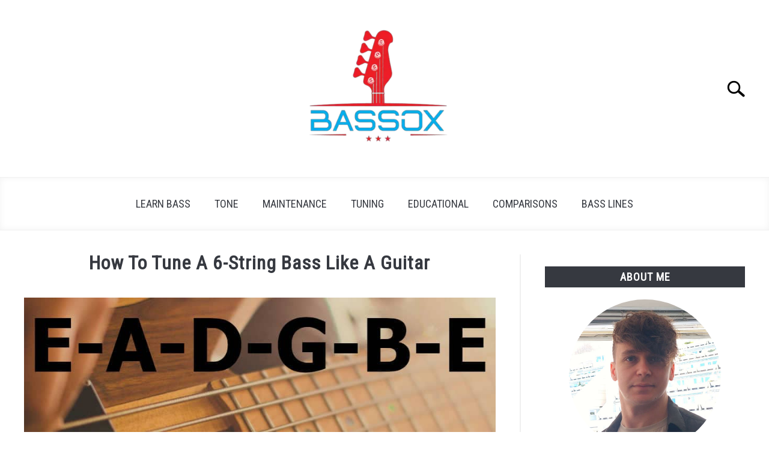

--- FILE ---
content_type: text/html; charset=UTF-8
request_url: https://www.bassox.com/tuning-a-6-string-bass-like-a-guitar/
body_size: 22063
content:
<!DOCTYPE html><html lang="en-US"><head><meta charset="UTF-8"/>
<script>var __ezHttpConsent={setByCat:function(src,tagType,attributes,category,force,customSetScriptFn=null){var setScript=function(){if(force||window.ezTcfConsent[category]){if(typeof customSetScriptFn==='function'){customSetScriptFn();}else{var scriptElement=document.createElement(tagType);scriptElement.src=src;attributes.forEach(function(attr){for(var key in attr){if(attr.hasOwnProperty(key)){scriptElement.setAttribute(key,attr[key]);}}});var firstScript=document.getElementsByTagName(tagType)[0];firstScript.parentNode.insertBefore(scriptElement,firstScript);}}};if(force||(window.ezTcfConsent&&window.ezTcfConsent.loaded)){setScript();}else if(typeof getEzConsentData==="function"){getEzConsentData().then(function(ezTcfConsent){if(ezTcfConsent&&ezTcfConsent.loaded){setScript();}else{console.error("cannot get ez consent data");force=true;setScript();}});}else{force=true;setScript();console.error("getEzConsentData is not a function");}},};</script>
<script>var ezTcfConsent=window.ezTcfConsent?window.ezTcfConsent:{loaded:false,store_info:false,develop_and_improve_services:false,measure_ad_performance:false,measure_content_performance:false,select_basic_ads:false,create_ad_profile:false,select_personalized_ads:false,create_content_profile:false,select_personalized_content:false,understand_audiences:false,use_limited_data_to_select_content:false,};function getEzConsentData(){return new Promise(function(resolve){document.addEventListener("ezConsentEvent",function(event){var ezTcfConsent=event.detail.ezTcfConsent;resolve(ezTcfConsent);});});}</script>
<script>if(typeof _setEzCookies!=='function'){function _setEzCookies(ezConsentData){var cookies=window.ezCookieQueue;for(var i=0;i<cookies.length;i++){var cookie=cookies[i];if(ezConsentData&&ezConsentData.loaded&&ezConsentData[cookie.tcfCategory]){document.cookie=cookie.name+"="+cookie.value;}}}}
window.ezCookieQueue=window.ezCookieQueue||[];if(typeof addEzCookies!=='function'){function addEzCookies(arr){window.ezCookieQueue=[...window.ezCookieQueue,...arr];}}
addEzCookies([{name:"ezoab_360946",value:"mod102; Path=/; Domain=bassox.com; Max-Age=7200",tcfCategory:"store_info",isEzoic:"true",},{name:"ezosuibasgeneris-1",value:"a8181f37-b967-44d9-4519-faecf36ebc3c; Path=/; Domain=bassox.com; Expires=Fri, 15 Jan 2027 22:54:19 UTC; Secure; SameSite=None",tcfCategory:"understand_audiences",isEzoic:"true",}]);if(window.ezTcfConsent&&window.ezTcfConsent.loaded){_setEzCookies(window.ezTcfConsent);}else if(typeof getEzConsentData==="function"){getEzConsentData().then(function(ezTcfConsent){if(ezTcfConsent&&ezTcfConsent.loaded){_setEzCookies(window.ezTcfConsent);}else{console.error("cannot get ez consent data");_setEzCookies(window.ezTcfConsent);}});}else{console.error("getEzConsentData is not a function");_setEzCookies(window.ezTcfConsent);}</script><script type="text/javascript" data-ezscrex='false' data-cfasync='false'>window._ezaq = Object.assign({"edge_cache_status":13,"edge_response_time":20,"url":"https://www.bassox.com/tuning-a-6-string-bass-like-a-guitar/"}, typeof window._ezaq !== "undefined" ? window._ezaq : {});</script><script type="text/javascript" data-ezscrex='false' data-cfasync='false'>window._ezaq = Object.assign({"ab_test_id":"mod102"}, typeof window._ezaq !== "undefined" ? window._ezaq : {});window.__ez=window.__ez||{};window.__ez.tf={};</script><script type="text/javascript" data-ezscrex='false' data-cfasync='false'>window.ezDisableAds = true;</script>
<script data-ezscrex='false' data-cfasync='false' data-pagespeed-no-defer>var __ez=__ez||{};__ez.stms=Date.now();__ez.evt={};__ez.script={};__ez.ck=__ez.ck||{};__ez.template={};__ez.template.isOrig=true;__ez.queue=__ez.queue||function(){var e=0,i=0,t=[],n=!1,o=[],r=[],s=!0,a=function(e,i,n,o,r,s,a){var l=arguments.length>7&&void 0!==arguments[7]?arguments[7]:window,d=this;this.name=e,this.funcName=i,this.parameters=null===n?null:w(n)?n:[n],this.isBlock=o,this.blockedBy=r,this.deleteWhenComplete=s,this.isError=!1,this.isComplete=!1,this.isInitialized=!1,this.proceedIfError=a,this.fWindow=l,this.isTimeDelay=!1,this.process=function(){f("... func = "+e),d.isInitialized=!0,d.isComplete=!0,f("... func.apply: "+e);var i=d.funcName.split("."),n=null,o=this.fWindow||window;i.length>3||(n=3===i.length?o[i[0]][i[1]][i[2]]:2===i.length?o[i[0]][i[1]]:o[d.funcName]),null!=n&&n.apply(null,this.parameters),!0===d.deleteWhenComplete&&delete t[e],!0===d.isBlock&&(f("----- F'D: "+d.name),m())}},l=function(e,i,t,n,o,r,s){var a=arguments.length>7&&void 0!==arguments[7]?arguments[7]:window,l=this;this.name=e,this.path=i,this.async=o,this.defer=r,this.isBlock=t,this.blockedBy=n,this.isInitialized=!1,this.isError=!1,this.isComplete=!1,this.proceedIfError=s,this.fWindow=a,this.isTimeDelay=!1,this.isPath=function(e){return"/"===e[0]&&"/"!==e[1]},this.getSrc=function(e){return void 0!==window.__ezScriptHost&&this.isPath(e)&&"banger.js"!==this.name?window.__ezScriptHost+e:e},this.process=function(){l.isInitialized=!0,f("... file = "+e);var i=this.fWindow?this.fWindow.document:document,t=i.createElement("script");t.src=this.getSrc(this.path),!0===o?t.async=!0:!0===r&&(t.defer=!0),t.onerror=function(){var e={url:window.location.href,name:l.name,path:l.path,user_agent:window.navigator.userAgent};"undefined"!=typeof _ezaq&&(e.pageview_id=_ezaq.page_view_id);var i=encodeURIComponent(JSON.stringify(e)),t=new XMLHttpRequest;t.open("GET","//g.ezoic.net/ezqlog?d="+i,!0),t.send(),f("----- ERR'D: "+l.name),l.isError=!0,!0===l.isBlock&&m()},t.onreadystatechange=t.onload=function(){var e=t.readyState;f("----- F'D: "+l.name),e&&!/loaded|complete/.test(e)||(l.isComplete=!0,!0===l.isBlock&&m())},i.getElementsByTagName("head")[0].appendChild(t)}},d=function(e,i){this.name=e,this.path="",this.async=!1,this.defer=!1,this.isBlock=!1,this.blockedBy=[],this.isInitialized=!0,this.isError=!1,this.isComplete=i,this.proceedIfError=!1,this.isTimeDelay=!1,this.process=function(){}};function c(e,i,n,s,a,d,c,u,f){var m=new l(e,i,n,s,a,d,c,f);!0===u?o[e]=m:r[e]=m,t[e]=m,h(m)}function h(e){!0!==u(e)&&0!=s&&e.process()}function u(e){if(!0===e.isTimeDelay&&!1===n)return f(e.name+" blocked = TIME DELAY!"),!0;if(w(e.blockedBy))for(var i=0;i<e.blockedBy.length;i++){var o=e.blockedBy[i];if(!1===t.hasOwnProperty(o))return f(e.name+" blocked = "+o),!0;if(!0===e.proceedIfError&&!0===t[o].isError)return!1;if(!1===t[o].isComplete)return f(e.name+" blocked = "+o),!0}return!1}function f(e){var i=window.location.href,t=new RegExp("[?&]ezq=([^&#]*)","i").exec(i);"1"===(t?t[1]:null)&&console.debug(e)}function m(){++e>200||(f("let's go"),p(o),p(r))}function p(e){for(var i in e)if(!1!==e.hasOwnProperty(i)){var t=e[i];!0===t.isComplete||u(t)||!0===t.isInitialized||!0===t.isError?!0===t.isError?f(t.name+": error"):!0===t.isComplete?f(t.name+": complete already"):!0===t.isInitialized&&f(t.name+": initialized already"):t.process()}}function w(e){return"[object Array]"==Object.prototype.toString.call(e)}return window.addEventListener("load",(function(){setTimeout((function(){n=!0,f("TDELAY -----"),m()}),5e3)}),!1),{addFile:c,addFileOnce:function(e,i,n,o,r,s,a,l,d){t[e]||c(e,i,n,o,r,s,a,l,d)},addDelayFile:function(e,i){var n=new l(e,i,!1,[],!1,!1,!0);n.isTimeDelay=!0,f(e+" ...  FILE! TDELAY"),r[e]=n,t[e]=n,h(n)},addFunc:function(e,n,s,l,d,c,u,f,m,p){!0===c&&(e=e+"_"+i++);var w=new a(e,n,s,l,d,u,f,p);!0===m?o[e]=w:r[e]=w,t[e]=w,h(w)},addDelayFunc:function(e,i,n){var o=new a(e,i,n,!1,[],!0,!0);o.isTimeDelay=!0,f(e+" ...  FUNCTION! TDELAY"),r[e]=o,t[e]=o,h(o)},items:t,processAll:m,setallowLoad:function(e){s=e},markLoaded:function(e){if(e&&0!==e.length){if(e in t){var i=t[e];!0===i.isComplete?f(i.name+" "+e+": error loaded duplicate"):(i.isComplete=!0,i.isInitialized=!0)}else t[e]=new d(e,!0);f("markLoaded dummyfile: "+t[e].name)}},logWhatsBlocked:function(){for(var e in t)!1!==t.hasOwnProperty(e)&&u(t[e])}}}();__ez.evt.add=function(e,t,n){e.addEventListener?e.addEventListener(t,n,!1):e.attachEvent?e.attachEvent("on"+t,n):e["on"+t]=n()},__ez.evt.remove=function(e,t,n){e.removeEventListener?e.removeEventListener(t,n,!1):e.detachEvent?e.detachEvent("on"+t,n):delete e["on"+t]};__ez.script.add=function(e){var t=document.createElement("script");t.src=e,t.async=!0,t.type="text/javascript",document.getElementsByTagName("head")[0].appendChild(t)};__ez.dot=__ez.dot||{};__ez.queue.addFileOnce('/detroitchicago/boise.js', '/detroitchicago/boise.js?gcb=195-0&cb=5', true, [], true, false, true, false);__ez.queue.addFileOnce('/parsonsmaize/abilene.js', '/parsonsmaize/abilene.js?gcb=195-0&cb=b20dfef28c', true, [], true, false, true, false);__ez.queue.addFileOnce('/parsonsmaize/mulvane.js', '/parsonsmaize/mulvane.js?gcb=195-0&cb=e75e48eec0', true, ['/parsonsmaize/abilene.js'], true, false, true, false);__ez.queue.addFileOnce('/detroitchicago/birmingham.js', '/detroitchicago/birmingham.js?gcb=195-0&cb=539c47377c', true, ['/parsonsmaize/abilene.js'], true, false, true, false);</script>
<script data-ezscrex="false" type="text/javascript" data-cfasync="false">window._ezaq = Object.assign({"ad_cache_level":0,"adpicker_placement_cnt":0,"ai_placeholder_cache_level":0,"ai_placeholder_placement_cnt":-1,"article_category":"tuning","author":"Ian Partanen","domain":"bassox.com","domain_id":360946,"ezcache_level":2,"ezcache_skip_code":0,"has_bad_image":0,"has_bad_words":0,"is_sitespeed":0,"lt_cache_level":0,"publish_date":"2022-02-11","response_size":77237,"response_size_orig":71477,"response_time_orig":2,"template_id":120,"url":"https://www.bassox.com/tuning-a-6-string-bass-like-a-guitar/","word_count":0,"worst_bad_word_level":0}, typeof window._ezaq !== "undefined" ? window._ezaq : {});__ez.queue.markLoaded('ezaqBaseReady');</script>
<script type='text/javascript' data-ezscrex='false' data-cfasync='false'>
window.ezAnalyticsStatic = true;

function analyticsAddScript(script) {
	var ezDynamic = document.createElement('script');
	ezDynamic.type = 'text/javascript';
	ezDynamic.innerHTML = script;
	document.head.appendChild(ezDynamic);
}
function getCookiesWithPrefix() {
    var allCookies = document.cookie.split(';');
    var cookiesWithPrefix = {};

    for (var i = 0; i < allCookies.length; i++) {
        var cookie = allCookies[i].trim();

        for (var j = 0; j < arguments.length; j++) {
            var prefix = arguments[j];
            if (cookie.indexOf(prefix) === 0) {
                var cookieParts = cookie.split('=');
                var cookieName = cookieParts[0];
                var cookieValue = cookieParts.slice(1).join('=');
                cookiesWithPrefix[cookieName] = decodeURIComponent(cookieValue);
                break; // Once matched, no need to check other prefixes
            }
        }
    }

    return cookiesWithPrefix;
}
function productAnalytics() {
	var d = {"pr":[6],"omd5":"1a52eb897cd94d616d8468631b6840f0","nar":"risk score"};
	d.u = _ezaq.url;
	d.p = _ezaq.page_view_id;
	d.v = _ezaq.visit_uuid;
	d.ab = _ezaq.ab_test_id;
	d.e = JSON.stringify(_ezaq);
	d.ref = document.referrer;
	d.c = getCookiesWithPrefix('active_template', 'ez', 'lp_');
	if(typeof ez_utmParams !== 'undefined') {
		d.utm = ez_utmParams;
	}

	var dataText = JSON.stringify(d);
	var xhr = new XMLHttpRequest();
	xhr.open('POST','/ezais/analytics?cb=1', true);
	xhr.onload = function () {
		if (xhr.status!=200) {
            return;
		}

        if(document.readyState !== 'loading') {
            analyticsAddScript(xhr.response);
            return;
        }

        var eventFunc = function() {
            if(document.readyState === 'loading') {
                return;
            }
            document.removeEventListener('readystatechange', eventFunc, false);
            analyticsAddScript(xhr.response);
        };

        document.addEventListener('readystatechange', eventFunc, false);
	};
	xhr.setRequestHeader('Content-Type','text/plain');
	xhr.send(dataText);
}
__ez.queue.addFunc("productAnalytics", "productAnalytics", null, true, ['ezaqBaseReady'], false, false, false, true);
</script><base href="https://www.bassox.com/tuning-a-6-string-bass-like-a-guitar/"/>
		<!-- Global Site Tag (gtag.js) - Google Analytics -->
	<script async="" src="https://www.googletagmanager.com/gtag/js?id=G-8D8C991NKQ"></script>
	<script>
	  window.dataLayer = window.dataLayer || [];
	  function gtag(){dataLayer.push(arguments);}
	  gtag('js', new Date());

	  
	  	  gtag('config', 'G-8D8C991NKQ');
	  
	</script>

	
	
	<meta name="viewport" content="width=device-width, initial-scale=1"/>
		<link rel="shortcut icon" href="https://www.bassox.com/wp-content/uploads/2022/06/bassox-favicon.png"/>
		<link rel="profile" href="https://gmpg.org/xfn/11"/>

	<meta name="robots" content="index, follow, max-image-preview:large, max-snippet:-1, max-video-preview:-1"/>

	<!-- This site is optimized with the Yoast SEO plugin v26.6 - https://yoast.com/wordpress/plugins/seo/ -->
	<title>How To Tune A 6-String Bass Like A Guitar - BassOx</title>
	<meta name="description" content="Different paths lead bassists to tune their 6-string basses like a guitar. However, many of them go incorrectly about the tuning process."/>
	<link rel="canonical" href="https://www.bassox.com/tuning-a-6-string-bass-like-a-guitar/"/>
	<meta property="og:locale" content="en_US"/>
	<meta property="og:type" content="article"/>
	<meta property="og:title" content="How To Tune A 6-String Bass Like A Guitar - BassOx"/>
	<meta property="og:description" content="Different paths lead bassists to tune their 6-string basses like a guitar. However, many of them go incorrectly about the tuning process."/>
	<meta property="og:url" content="https://www.bassox.com/tuning-a-6-string-bass-like-a-guitar/"/>
	<meta property="og:site_name" content="BassOx"/>
	<meta property="article:published_time" content="2022-02-11T16:21:32+00:00"/>
	<meta property="article:modified_time" content="2022-07-20T18:37:34+00:00"/>
	<meta property="og:image" content="https://www.bassox.com/wp-content/uploads/2022/02/6-string-bass-with-guitar-tuning-font.jpg"/>
	<meta property="og:image:width" content="897"/>
	<meta property="og:image:height" content="457"/>
	<meta property="og:image:type" content="image/jpeg"/>
	<meta name="author" content="Ian Partanen"/>
	<meta name="twitter:card" content="summary_large_image"/>
	<meta name="twitter:label1" content="Written by"/>
	<meta name="twitter:data1" content="Ian Partanen"/>
	<meta name="twitter:label2" content="Est. reading time"/>
	<meta name="twitter:data2" content="7 minutes"/>
	<script type="application/ld+json" class="yoast-schema-graph">{"@context":"https://schema.org","@graph":[{"@type":"WebPage","@id":"https://www.bassox.com/tuning-a-6-string-bass-like-a-guitar/","url":"https://www.bassox.com/tuning-a-6-string-bass-like-a-guitar/","name":"How To Tune A 6-String Bass Like A Guitar - BassOx","isPartOf":{"@id":"https://www.bassox.com/#website"},"primaryImageOfPage":{"@id":"https://www.bassox.com/tuning-a-6-string-bass-like-a-guitar/#primaryimage"},"image":{"@id":"https://www.bassox.com/tuning-a-6-string-bass-like-a-guitar/#primaryimage"},"thumbnailUrl":"https://www.bassox.com/wp-content/uploads/2022/02/6-string-bass-with-guitar-tuning-font.jpg","datePublished":"2022-02-11T16:21:32+00:00","dateModified":"2022-07-20T18:37:34+00:00","author":{"@id":"https://www.bassox.com/#/schema/person/1d076b45085a42778b93848be0f5b3bc"},"description":"Different paths lead bassists to tune their 6-string basses like a guitar. However, many of them go incorrectly about the tuning process.","breadcrumb":{"@id":"https://www.bassox.com/tuning-a-6-string-bass-like-a-guitar/#breadcrumb"},"inLanguage":"en-US","potentialAction":[{"@type":"ReadAction","target":["https://www.bassox.com/tuning-a-6-string-bass-like-a-guitar/"]}]},{"@type":"ImageObject","inLanguage":"en-US","@id":"https://www.bassox.com/tuning-a-6-string-bass-like-a-guitar/#primaryimage","url":"https://www.bassox.com/wp-content/uploads/2022/02/6-string-bass-with-guitar-tuning-font.jpg","contentUrl":"https://www.bassox.com/wp-content/uploads/2022/02/6-string-bass-with-guitar-tuning-font.jpg","width":897,"height":457,"caption":"6-string bass with guitar tuning font"},{"@type":"BreadcrumbList","@id":"https://www.bassox.com/tuning-a-6-string-bass-like-a-guitar/#breadcrumb","itemListElement":[{"@type":"ListItem","position":1,"name":"Home","item":"https://www.bassox.com/"},{"@type":"ListItem","position":2,"name":"How To Tune A 6-String Bass Like A Guitar"}]},{"@type":"WebSite","@id":"https://www.bassox.com/#website","url":"https://www.bassox.com/","name":"BassOx","description":"Bass Guitar Blog","potentialAction":[{"@type":"SearchAction","target":{"@type":"EntryPoint","urlTemplate":"https://www.bassox.com/?s={search_term_string}"},"query-input":{"@type":"PropertyValueSpecification","valueRequired":true,"valueName":"search_term_string"}}],"inLanguage":"en-US"},{"@type":"Person","@id":"https://www.bassox.com/#/schema/person/1d076b45085a42778b93848be0f5b3bc","name":"Ian Partanen","image":{"@type":"ImageObject","inLanguage":"en-US","@id":"https://www.bassox.com/#/schema/person/image/","url":"https://secure.gravatar.com/avatar/a8af95d1ac141d460cc47b8c30a6cdae3a009e98fa58d9ec65757cb691c1cd66?s=96&d=mm&r=g","contentUrl":"https://secure.gravatar.com/avatar/a8af95d1ac141d460cc47b8c30a6cdae3a009e98fa58d9ec65757cb691c1cd66?s=96&d=mm&r=g","caption":"Ian Partanen"},"description":"BassOx Founder. Passionate bassist for 15+ years across a vast selection of genres, currently into indie-rock and hip-hop. Bachelor's degree in Musicology from the University of Oslo.","url":"https://www.bassox.com/author/kipartan/"}]}</script>
	<!-- / Yoast SEO plugin. -->


<link rel="alternate" title="oEmbed (JSON)" type="application/json+oembed" href="https://www.bassox.com/wp-json/oembed/1.0/embed?url=https%3A%2F%2Fwww.bassox.com%2Ftuning-a-6-string-bass-like-a-guitar%2F"/>
<link rel="alternate" title="oEmbed (XML)" type="text/xml+oembed" href="https://www.bassox.com/wp-json/oembed/1.0/embed?url=https%3A%2F%2Fwww.bassox.com%2Ftuning-a-6-string-bass-like-a-guitar%2F&amp;format=xml"/>
<style id="wp-img-auto-sizes-contain-inline-css" type="text/css">
img:is([sizes=auto i],[sizes^="auto," i]){contain-intrinsic-size:3000px 1500px}
/*# sourceURL=wp-img-auto-sizes-contain-inline-css */
</style>
<style id="wp-emoji-styles-inline-css" type="text/css">

	img.wp-smiley, img.emoji {
		display: inline !important;
		border: none !important;
		box-shadow: none !important;
		height: 1em !important;
		width: 1em !important;
		margin: 0 0.07em !important;
		vertical-align: -0.1em !important;
		background: none !important;
		padding: 0 !important;
	}
/*# sourceURL=wp-emoji-styles-inline-css */
</style>
<style id="wp-block-library-inline-css" type="text/css">
:root{--wp-block-synced-color:#7a00df;--wp-block-synced-color--rgb:122,0,223;--wp-bound-block-color:var(--wp-block-synced-color);--wp-editor-canvas-background:#ddd;--wp-admin-theme-color:#007cba;--wp-admin-theme-color--rgb:0,124,186;--wp-admin-theme-color-darker-10:#006ba1;--wp-admin-theme-color-darker-10--rgb:0,107,160.5;--wp-admin-theme-color-darker-20:#005a87;--wp-admin-theme-color-darker-20--rgb:0,90,135;--wp-admin-border-width-focus:2px}@media (min-resolution:192dpi){:root{--wp-admin-border-width-focus:1.5px}}.wp-element-button{cursor:pointer}:root .has-very-light-gray-background-color{background-color:#eee}:root .has-very-dark-gray-background-color{background-color:#313131}:root .has-very-light-gray-color{color:#eee}:root .has-very-dark-gray-color{color:#313131}:root .has-vivid-green-cyan-to-vivid-cyan-blue-gradient-background{background:linear-gradient(135deg,#00d084,#0693e3)}:root .has-purple-crush-gradient-background{background:linear-gradient(135deg,#34e2e4,#4721fb 50%,#ab1dfe)}:root .has-hazy-dawn-gradient-background{background:linear-gradient(135deg,#faaca8,#dad0ec)}:root .has-subdued-olive-gradient-background{background:linear-gradient(135deg,#fafae1,#67a671)}:root .has-atomic-cream-gradient-background{background:linear-gradient(135deg,#fdd79a,#004a59)}:root .has-nightshade-gradient-background{background:linear-gradient(135deg,#330968,#31cdcf)}:root .has-midnight-gradient-background{background:linear-gradient(135deg,#020381,#2874fc)}:root{--wp--preset--font-size--normal:16px;--wp--preset--font-size--huge:42px}.has-regular-font-size{font-size:1em}.has-larger-font-size{font-size:2.625em}.has-normal-font-size{font-size:var(--wp--preset--font-size--normal)}.has-huge-font-size{font-size:var(--wp--preset--font-size--huge)}.has-text-align-center{text-align:center}.has-text-align-left{text-align:left}.has-text-align-right{text-align:right}.has-fit-text{white-space:nowrap!important}#end-resizable-editor-section{display:none}.aligncenter{clear:both}.items-justified-left{justify-content:flex-start}.items-justified-center{justify-content:center}.items-justified-right{justify-content:flex-end}.items-justified-space-between{justify-content:space-between}.screen-reader-text{border:0;clip-path:inset(50%);height:1px;margin:-1px;overflow:hidden;padding:0;position:absolute;width:1px;word-wrap:normal!important}.screen-reader-text:focus{background-color:#ddd;clip-path:none;color:#444;display:block;font-size:1em;height:auto;left:5px;line-height:normal;padding:15px 23px 14px;text-decoration:none;top:5px;width:auto;z-index:100000}html :where(.has-border-color){border-style:solid}html :where([style*=border-top-color]){border-top-style:solid}html :where([style*=border-right-color]){border-right-style:solid}html :where([style*=border-bottom-color]){border-bottom-style:solid}html :where([style*=border-left-color]){border-left-style:solid}html :where([style*=border-width]){border-style:solid}html :where([style*=border-top-width]){border-top-style:solid}html :where([style*=border-right-width]){border-right-style:solid}html :where([style*=border-bottom-width]){border-bottom-style:solid}html :where([style*=border-left-width]){border-left-style:solid}html :where(img[class*=wp-image-]){height:auto;max-width:100%}:where(figure){margin:0 0 1em}html :where(.is-position-sticky){--wp-admin--admin-bar--position-offset:var(--wp-admin--admin-bar--height,0px)}@media screen and (max-width:600px){html :where(.is-position-sticky){--wp-admin--admin-bar--position-offset:0px}}

/*# sourceURL=wp-block-library-inline-css */
</style><style id="wp-block-heading-inline-css" type="text/css">
h1:where(.wp-block-heading).has-background,h2:where(.wp-block-heading).has-background,h3:where(.wp-block-heading).has-background,h4:where(.wp-block-heading).has-background,h5:where(.wp-block-heading).has-background,h6:where(.wp-block-heading).has-background{padding:1.25em 2.375em}h1.has-text-align-left[style*=writing-mode]:where([style*=vertical-lr]),h1.has-text-align-right[style*=writing-mode]:where([style*=vertical-rl]),h2.has-text-align-left[style*=writing-mode]:where([style*=vertical-lr]),h2.has-text-align-right[style*=writing-mode]:where([style*=vertical-rl]),h3.has-text-align-left[style*=writing-mode]:where([style*=vertical-lr]),h3.has-text-align-right[style*=writing-mode]:where([style*=vertical-rl]),h4.has-text-align-left[style*=writing-mode]:where([style*=vertical-lr]),h4.has-text-align-right[style*=writing-mode]:where([style*=vertical-rl]),h5.has-text-align-left[style*=writing-mode]:where([style*=vertical-lr]),h5.has-text-align-right[style*=writing-mode]:where([style*=vertical-rl]),h6.has-text-align-left[style*=writing-mode]:where([style*=vertical-lr]),h6.has-text-align-right[style*=writing-mode]:where([style*=vertical-rl]){rotate:180deg}
/*# sourceURL=https://www.bassox.com/wp-includes/blocks/heading/style.min.css */
</style>
<style id="wp-block-image-inline-css" type="text/css">
.wp-block-image>a,.wp-block-image>figure>a{display:inline-block}.wp-block-image img{box-sizing:border-box;height:auto;max-width:100%;vertical-align:bottom}@media not (prefers-reduced-motion){.wp-block-image img.hide{visibility:hidden}.wp-block-image img.show{animation:show-content-image .4s}}.wp-block-image[style*=border-radius] img,.wp-block-image[style*=border-radius]>a{border-radius:inherit}.wp-block-image.has-custom-border img{box-sizing:border-box}.wp-block-image.aligncenter{text-align:center}.wp-block-image.alignfull>a,.wp-block-image.alignwide>a{width:100%}.wp-block-image.alignfull img,.wp-block-image.alignwide img{height:auto;width:100%}.wp-block-image .aligncenter,.wp-block-image .alignleft,.wp-block-image .alignright,.wp-block-image.aligncenter,.wp-block-image.alignleft,.wp-block-image.alignright{display:table}.wp-block-image .aligncenter>figcaption,.wp-block-image .alignleft>figcaption,.wp-block-image .alignright>figcaption,.wp-block-image.aligncenter>figcaption,.wp-block-image.alignleft>figcaption,.wp-block-image.alignright>figcaption{caption-side:bottom;display:table-caption}.wp-block-image .alignleft{float:left;margin:.5em 1em .5em 0}.wp-block-image .alignright{float:right;margin:.5em 0 .5em 1em}.wp-block-image .aligncenter{margin-left:auto;margin-right:auto}.wp-block-image :where(figcaption){margin-bottom:1em;margin-top:.5em}.wp-block-image.is-style-circle-mask img{border-radius:9999px}@supports ((-webkit-mask-image:none) or (mask-image:none)) or (-webkit-mask-image:none){.wp-block-image.is-style-circle-mask img{border-radius:0;-webkit-mask-image:url('data:image/svg+xml;utf8,<svg viewBox="0 0 100 100" xmlns="http://www.w3.org/2000/svg"><circle cx="50" cy="50" r="50"/></svg>');mask-image:url('data:image/svg+xml;utf8,<svg viewBox="0 0 100 100" xmlns="http://www.w3.org/2000/svg"><circle cx="50" cy="50" r="50"/></svg>');mask-mode:alpha;-webkit-mask-position:center;mask-position:center;-webkit-mask-repeat:no-repeat;mask-repeat:no-repeat;-webkit-mask-size:contain;mask-size:contain}}:root :where(.wp-block-image.is-style-rounded img,.wp-block-image .is-style-rounded img){border-radius:9999px}.wp-block-image figure{margin:0}.wp-lightbox-container{display:flex;flex-direction:column;position:relative}.wp-lightbox-container img{cursor:zoom-in}.wp-lightbox-container img:hover+button{opacity:1}.wp-lightbox-container button{align-items:center;backdrop-filter:blur(16px) saturate(180%);background-color:#5a5a5a40;border:none;border-radius:4px;cursor:zoom-in;display:flex;height:20px;justify-content:center;opacity:0;padding:0;position:absolute;right:16px;text-align:center;top:16px;width:20px;z-index:100}@media not (prefers-reduced-motion){.wp-lightbox-container button{transition:opacity .2s ease}}.wp-lightbox-container button:focus-visible{outline:3px auto #5a5a5a40;outline:3px auto -webkit-focus-ring-color;outline-offset:3px}.wp-lightbox-container button:hover{cursor:pointer;opacity:1}.wp-lightbox-container button:focus{opacity:1}.wp-lightbox-container button:focus,.wp-lightbox-container button:hover,.wp-lightbox-container button:not(:hover):not(:active):not(.has-background){background-color:#5a5a5a40;border:none}.wp-lightbox-overlay{box-sizing:border-box;cursor:zoom-out;height:100vh;left:0;overflow:hidden;position:fixed;top:0;visibility:hidden;width:100%;z-index:100000}.wp-lightbox-overlay .close-button{align-items:center;cursor:pointer;display:flex;justify-content:center;min-height:40px;min-width:40px;padding:0;position:absolute;right:calc(env(safe-area-inset-right) + 16px);top:calc(env(safe-area-inset-top) + 16px);z-index:5000000}.wp-lightbox-overlay .close-button:focus,.wp-lightbox-overlay .close-button:hover,.wp-lightbox-overlay .close-button:not(:hover):not(:active):not(.has-background){background:none;border:none}.wp-lightbox-overlay .lightbox-image-container{height:var(--wp--lightbox-container-height);left:50%;overflow:hidden;position:absolute;top:50%;transform:translate(-50%,-50%);transform-origin:top left;width:var(--wp--lightbox-container-width);z-index:9999999999}.wp-lightbox-overlay .wp-block-image{align-items:center;box-sizing:border-box;display:flex;height:100%;justify-content:center;margin:0;position:relative;transform-origin:0 0;width:100%;z-index:3000000}.wp-lightbox-overlay .wp-block-image img{height:var(--wp--lightbox-image-height);min-height:var(--wp--lightbox-image-height);min-width:var(--wp--lightbox-image-width);width:var(--wp--lightbox-image-width)}.wp-lightbox-overlay .wp-block-image figcaption{display:none}.wp-lightbox-overlay button{background:none;border:none}.wp-lightbox-overlay .scrim{background-color:#fff;height:100%;opacity:.9;position:absolute;width:100%;z-index:2000000}.wp-lightbox-overlay.active{visibility:visible}@media not (prefers-reduced-motion){.wp-lightbox-overlay.active{animation:turn-on-visibility .25s both}.wp-lightbox-overlay.active img{animation:turn-on-visibility .35s both}.wp-lightbox-overlay.show-closing-animation:not(.active){animation:turn-off-visibility .35s both}.wp-lightbox-overlay.show-closing-animation:not(.active) img{animation:turn-off-visibility .25s both}.wp-lightbox-overlay.zoom.active{animation:none;opacity:1;visibility:visible}.wp-lightbox-overlay.zoom.active .lightbox-image-container{animation:lightbox-zoom-in .4s}.wp-lightbox-overlay.zoom.active .lightbox-image-container img{animation:none}.wp-lightbox-overlay.zoom.active .scrim{animation:turn-on-visibility .4s forwards}.wp-lightbox-overlay.zoom.show-closing-animation:not(.active){animation:none}.wp-lightbox-overlay.zoom.show-closing-animation:not(.active) .lightbox-image-container{animation:lightbox-zoom-out .4s}.wp-lightbox-overlay.zoom.show-closing-animation:not(.active) .lightbox-image-container img{animation:none}.wp-lightbox-overlay.zoom.show-closing-animation:not(.active) .scrim{animation:turn-off-visibility .4s forwards}}@keyframes show-content-image{0%{visibility:hidden}99%{visibility:hidden}to{visibility:visible}}@keyframes turn-on-visibility{0%{opacity:0}to{opacity:1}}@keyframes turn-off-visibility{0%{opacity:1;visibility:visible}99%{opacity:0;visibility:visible}to{opacity:0;visibility:hidden}}@keyframes lightbox-zoom-in{0%{transform:translate(calc((-100vw + var(--wp--lightbox-scrollbar-width))/2 + var(--wp--lightbox-initial-left-position)),calc(-50vh + var(--wp--lightbox-initial-top-position))) scale(var(--wp--lightbox-scale))}to{transform:translate(-50%,-50%) scale(1)}}@keyframes lightbox-zoom-out{0%{transform:translate(-50%,-50%) scale(1);visibility:visible}99%{visibility:visible}to{transform:translate(calc((-100vw + var(--wp--lightbox-scrollbar-width))/2 + var(--wp--lightbox-initial-left-position)),calc(-50vh + var(--wp--lightbox-initial-top-position))) scale(var(--wp--lightbox-scale));visibility:hidden}}
/*# sourceURL=https://www.bassox.com/wp-includes/blocks/image/style.min.css */
</style>
<style id="wp-block-embed-inline-css" type="text/css">
.wp-block-embed.alignleft,.wp-block-embed.alignright,.wp-block[data-align=left]>[data-type="core/embed"],.wp-block[data-align=right]>[data-type="core/embed"]{max-width:360px;width:100%}.wp-block-embed.alignleft .wp-block-embed__wrapper,.wp-block-embed.alignright .wp-block-embed__wrapper,.wp-block[data-align=left]>[data-type="core/embed"] .wp-block-embed__wrapper,.wp-block[data-align=right]>[data-type="core/embed"] .wp-block-embed__wrapper{min-width:280px}.wp-block-cover .wp-block-embed{min-height:240px;min-width:320px}.wp-block-embed{overflow-wrap:break-word}.wp-block-embed :where(figcaption){margin-bottom:1em;margin-top:.5em}.wp-block-embed iframe{max-width:100%}.wp-block-embed__wrapper{position:relative}.wp-embed-responsive .wp-has-aspect-ratio .wp-block-embed__wrapper:before{content:"";display:block;padding-top:50%}.wp-embed-responsive .wp-has-aspect-ratio iframe{bottom:0;height:100%;left:0;position:absolute;right:0;top:0;width:100%}.wp-embed-responsive .wp-embed-aspect-21-9 .wp-block-embed__wrapper:before{padding-top:42.85%}.wp-embed-responsive .wp-embed-aspect-18-9 .wp-block-embed__wrapper:before{padding-top:50%}.wp-embed-responsive .wp-embed-aspect-16-9 .wp-block-embed__wrapper:before{padding-top:56.25%}.wp-embed-responsive .wp-embed-aspect-4-3 .wp-block-embed__wrapper:before{padding-top:75%}.wp-embed-responsive .wp-embed-aspect-1-1 .wp-block-embed__wrapper:before{padding-top:100%}.wp-embed-responsive .wp-embed-aspect-9-16 .wp-block-embed__wrapper:before{padding-top:177.77%}.wp-embed-responsive .wp-embed-aspect-1-2 .wp-block-embed__wrapper:before{padding-top:200%}
/*# sourceURL=https://www.bassox.com/wp-includes/blocks/embed/style.min.css */
</style>
<style id="wp-block-paragraph-inline-css" type="text/css">
.is-small-text{font-size:.875em}.is-regular-text{font-size:1em}.is-large-text{font-size:2.25em}.is-larger-text{font-size:3em}.has-drop-cap:not(:focus):first-letter{float:left;font-size:8.4em;font-style:normal;font-weight:100;line-height:.68;margin:.05em .1em 0 0;text-transform:uppercase}body.rtl .has-drop-cap:not(:focus):first-letter{float:none;margin-left:.1em}p.has-drop-cap.has-background{overflow:hidden}:root :where(p.has-background){padding:1.25em 2.375em}:where(p.has-text-color:not(.has-link-color)) a{color:inherit}p.has-text-align-left[style*="writing-mode:vertical-lr"],p.has-text-align-right[style*="writing-mode:vertical-rl"]{rotate:180deg}
/*# sourceURL=https://www.bassox.com/wp-includes/blocks/paragraph/style.min.css */
</style>
<style id="global-styles-inline-css" type="text/css">
:root{--wp--preset--aspect-ratio--square: 1;--wp--preset--aspect-ratio--4-3: 4/3;--wp--preset--aspect-ratio--3-4: 3/4;--wp--preset--aspect-ratio--3-2: 3/2;--wp--preset--aspect-ratio--2-3: 2/3;--wp--preset--aspect-ratio--16-9: 16/9;--wp--preset--aspect-ratio--9-16: 9/16;--wp--preset--color--black: #000000;--wp--preset--color--cyan-bluish-gray: #abb8c3;--wp--preset--color--white: #ffffff;--wp--preset--color--pale-pink: #f78da7;--wp--preset--color--vivid-red: #cf2e2e;--wp--preset--color--luminous-vivid-orange: #ff6900;--wp--preset--color--luminous-vivid-amber: #fcb900;--wp--preset--color--light-green-cyan: #7bdcb5;--wp--preset--color--vivid-green-cyan: #00d084;--wp--preset--color--pale-cyan-blue: #8ed1fc;--wp--preset--color--vivid-cyan-blue: #0693e3;--wp--preset--color--vivid-purple: #9b51e0;--wp--preset--gradient--vivid-cyan-blue-to-vivid-purple: linear-gradient(135deg,rgb(6,147,227) 0%,rgb(155,81,224) 100%);--wp--preset--gradient--light-green-cyan-to-vivid-green-cyan: linear-gradient(135deg,rgb(122,220,180) 0%,rgb(0,208,130) 100%);--wp--preset--gradient--luminous-vivid-amber-to-luminous-vivid-orange: linear-gradient(135deg,rgb(252,185,0) 0%,rgb(255,105,0) 100%);--wp--preset--gradient--luminous-vivid-orange-to-vivid-red: linear-gradient(135deg,rgb(255,105,0) 0%,rgb(207,46,46) 100%);--wp--preset--gradient--very-light-gray-to-cyan-bluish-gray: linear-gradient(135deg,rgb(238,238,238) 0%,rgb(169,184,195) 100%);--wp--preset--gradient--cool-to-warm-spectrum: linear-gradient(135deg,rgb(74,234,220) 0%,rgb(151,120,209) 20%,rgb(207,42,186) 40%,rgb(238,44,130) 60%,rgb(251,105,98) 80%,rgb(254,248,76) 100%);--wp--preset--gradient--blush-light-purple: linear-gradient(135deg,rgb(255,206,236) 0%,rgb(152,150,240) 100%);--wp--preset--gradient--blush-bordeaux: linear-gradient(135deg,rgb(254,205,165) 0%,rgb(254,45,45) 50%,rgb(107,0,62) 100%);--wp--preset--gradient--luminous-dusk: linear-gradient(135deg,rgb(255,203,112) 0%,rgb(199,81,192) 50%,rgb(65,88,208) 100%);--wp--preset--gradient--pale-ocean: linear-gradient(135deg,rgb(255,245,203) 0%,rgb(182,227,212) 50%,rgb(51,167,181) 100%);--wp--preset--gradient--electric-grass: linear-gradient(135deg,rgb(202,248,128) 0%,rgb(113,206,126) 100%);--wp--preset--gradient--midnight: linear-gradient(135deg,rgb(2,3,129) 0%,rgb(40,116,252) 100%);--wp--preset--font-size--small: 13px;--wp--preset--font-size--medium: 20px;--wp--preset--font-size--large: 36px;--wp--preset--font-size--x-large: 42px;--wp--preset--spacing--20: 0.44rem;--wp--preset--spacing--30: 0.67rem;--wp--preset--spacing--40: 1rem;--wp--preset--spacing--50: 1.5rem;--wp--preset--spacing--60: 2.25rem;--wp--preset--spacing--70: 3.38rem;--wp--preset--spacing--80: 5.06rem;--wp--preset--shadow--natural: 6px 6px 9px rgba(0, 0, 0, 0.2);--wp--preset--shadow--deep: 12px 12px 50px rgba(0, 0, 0, 0.4);--wp--preset--shadow--sharp: 6px 6px 0px rgba(0, 0, 0, 0.2);--wp--preset--shadow--outlined: 6px 6px 0px -3px rgb(255, 255, 255), 6px 6px rgb(0, 0, 0);--wp--preset--shadow--crisp: 6px 6px 0px rgb(0, 0, 0);}:where(.is-layout-flex){gap: 0.5em;}:where(.is-layout-grid){gap: 0.5em;}body .is-layout-flex{display: flex;}.is-layout-flex{flex-wrap: wrap;align-items: center;}.is-layout-flex > :is(*, div){margin: 0;}body .is-layout-grid{display: grid;}.is-layout-grid > :is(*, div){margin: 0;}:where(.wp-block-columns.is-layout-flex){gap: 2em;}:where(.wp-block-columns.is-layout-grid){gap: 2em;}:where(.wp-block-post-template.is-layout-flex){gap: 1.25em;}:where(.wp-block-post-template.is-layout-grid){gap: 1.25em;}.has-black-color{color: var(--wp--preset--color--black) !important;}.has-cyan-bluish-gray-color{color: var(--wp--preset--color--cyan-bluish-gray) !important;}.has-white-color{color: var(--wp--preset--color--white) !important;}.has-pale-pink-color{color: var(--wp--preset--color--pale-pink) !important;}.has-vivid-red-color{color: var(--wp--preset--color--vivid-red) !important;}.has-luminous-vivid-orange-color{color: var(--wp--preset--color--luminous-vivid-orange) !important;}.has-luminous-vivid-amber-color{color: var(--wp--preset--color--luminous-vivid-amber) !important;}.has-light-green-cyan-color{color: var(--wp--preset--color--light-green-cyan) !important;}.has-vivid-green-cyan-color{color: var(--wp--preset--color--vivid-green-cyan) !important;}.has-pale-cyan-blue-color{color: var(--wp--preset--color--pale-cyan-blue) !important;}.has-vivid-cyan-blue-color{color: var(--wp--preset--color--vivid-cyan-blue) !important;}.has-vivid-purple-color{color: var(--wp--preset--color--vivid-purple) !important;}.has-black-background-color{background-color: var(--wp--preset--color--black) !important;}.has-cyan-bluish-gray-background-color{background-color: var(--wp--preset--color--cyan-bluish-gray) !important;}.has-white-background-color{background-color: var(--wp--preset--color--white) !important;}.has-pale-pink-background-color{background-color: var(--wp--preset--color--pale-pink) !important;}.has-vivid-red-background-color{background-color: var(--wp--preset--color--vivid-red) !important;}.has-luminous-vivid-orange-background-color{background-color: var(--wp--preset--color--luminous-vivid-orange) !important;}.has-luminous-vivid-amber-background-color{background-color: var(--wp--preset--color--luminous-vivid-amber) !important;}.has-light-green-cyan-background-color{background-color: var(--wp--preset--color--light-green-cyan) !important;}.has-vivid-green-cyan-background-color{background-color: var(--wp--preset--color--vivid-green-cyan) !important;}.has-pale-cyan-blue-background-color{background-color: var(--wp--preset--color--pale-cyan-blue) !important;}.has-vivid-cyan-blue-background-color{background-color: var(--wp--preset--color--vivid-cyan-blue) !important;}.has-vivid-purple-background-color{background-color: var(--wp--preset--color--vivid-purple) !important;}.has-black-border-color{border-color: var(--wp--preset--color--black) !important;}.has-cyan-bluish-gray-border-color{border-color: var(--wp--preset--color--cyan-bluish-gray) !important;}.has-white-border-color{border-color: var(--wp--preset--color--white) !important;}.has-pale-pink-border-color{border-color: var(--wp--preset--color--pale-pink) !important;}.has-vivid-red-border-color{border-color: var(--wp--preset--color--vivid-red) !important;}.has-luminous-vivid-orange-border-color{border-color: var(--wp--preset--color--luminous-vivid-orange) !important;}.has-luminous-vivid-amber-border-color{border-color: var(--wp--preset--color--luminous-vivid-amber) !important;}.has-light-green-cyan-border-color{border-color: var(--wp--preset--color--light-green-cyan) !important;}.has-vivid-green-cyan-border-color{border-color: var(--wp--preset--color--vivid-green-cyan) !important;}.has-pale-cyan-blue-border-color{border-color: var(--wp--preset--color--pale-cyan-blue) !important;}.has-vivid-cyan-blue-border-color{border-color: var(--wp--preset--color--vivid-cyan-blue) !important;}.has-vivid-purple-border-color{border-color: var(--wp--preset--color--vivid-purple) !important;}.has-vivid-cyan-blue-to-vivid-purple-gradient-background{background: var(--wp--preset--gradient--vivid-cyan-blue-to-vivid-purple) !important;}.has-light-green-cyan-to-vivid-green-cyan-gradient-background{background: var(--wp--preset--gradient--light-green-cyan-to-vivid-green-cyan) !important;}.has-luminous-vivid-amber-to-luminous-vivid-orange-gradient-background{background: var(--wp--preset--gradient--luminous-vivid-amber-to-luminous-vivid-orange) !important;}.has-luminous-vivid-orange-to-vivid-red-gradient-background{background: var(--wp--preset--gradient--luminous-vivid-orange-to-vivid-red) !important;}.has-very-light-gray-to-cyan-bluish-gray-gradient-background{background: var(--wp--preset--gradient--very-light-gray-to-cyan-bluish-gray) !important;}.has-cool-to-warm-spectrum-gradient-background{background: var(--wp--preset--gradient--cool-to-warm-spectrum) !important;}.has-blush-light-purple-gradient-background{background: var(--wp--preset--gradient--blush-light-purple) !important;}.has-blush-bordeaux-gradient-background{background: var(--wp--preset--gradient--blush-bordeaux) !important;}.has-luminous-dusk-gradient-background{background: var(--wp--preset--gradient--luminous-dusk) !important;}.has-pale-ocean-gradient-background{background: var(--wp--preset--gradient--pale-ocean) !important;}.has-electric-grass-gradient-background{background: var(--wp--preset--gradient--electric-grass) !important;}.has-midnight-gradient-background{background: var(--wp--preset--gradient--midnight) !important;}.has-small-font-size{font-size: var(--wp--preset--font-size--small) !important;}.has-medium-font-size{font-size: var(--wp--preset--font-size--medium) !important;}.has-large-font-size{font-size: var(--wp--preset--font-size--large) !important;}.has-x-large-font-size{font-size: var(--wp--preset--font-size--x-large) !important;}
/*# sourceURL=global-styles-inline-css */
</style>

<style id="classic-theme-styles-inline-css" type="text/css">
/*! This file is auto-generated */
.wp-block-button__link{color:#fff;background-color:#32373c;border-radius:9999px;box-shadow:none;text-decoration:none;padding:calc(.667em + 2px) calc(1.333em + 2px);font-size:1.125em}.wp-block-file__button{background:#32373c;color:#fff;text-decoration:none}
/*# sourceURL=/wp-includes/css/classic-themes.min.css */
</style>
<link rel="stylesheet" id="defer-income-school-style-css" href="https://www.bassox.com/wp-content/themes/acabado/css/main.css?ver=6.9" type="text/css" media="all"/>
<link rel="stylesheet" id="defer-style-min-width768-css" href="https://www.bassox.com/wp-content/themes/acabado/css/min-width768.css?ver=6.9" type="text/css" media="(min-width: 768px)"/>
<link rel="stylesheet" id="defer-style-min-width960-css" href="https://www.bassox.com/wp-content/themes/acabado/css/min-width960.css?ver=6.9" type="text/css" media="(min-width: 960px)"/>
<link rel="stylesheet" id="defer-style-min-width1200-css" href="https://www.bassox.com/wp-content/themes/acabado/css/min-width1200.css?ver=6.9" type="text/css" media="(min-width: 1200px)"/>
<style id="custom-style-inline-css" type="text/css">
.search-wrapper #search-icon{background:url("https://www.bassox.com/wp-content/themes/acabado/img/search-icon.png") center/cover no-repeat #fff;}.share-container .email-btn:before{background:url("https://www.bassox.com/wp-content/themes/acabado/img/envelope.svg") center/cover no-repeat;}.share-container .print-btn:before{background:url("https://www.bassox.com/wp-content/themes/acabado/img/print-icon.svg") center/cover no-repeat;}.externallinkimage{background-image:url("https://www.bassox.com/wp-content/themes/acabado/img/extlink.png")}
/*# sourceURL=custom-style-inline-css */
</style>
<link rel="https://api.w.org/" href="https://www.bassox.com/wp-json/"/><link rel="alternate" title="JSON" type="application/json" href="https://www.bassox.com/wp-json/wp/v2/posts/1685"/><meta property="og:locale" content="en_US"/>
<meta property="og:type" content="article"/>
<meta property="og:title" content="How To Tune A 6-String Bass Like A Guitar | BassOx"/>
<meta property="og:description" content="Different paths lead bassists to tune their 6-string basses like guitars. You might be a guitarist making the switch to bass and want to retain…"/>
<meta property="og:url" content="https://www.bassox.com/tuning-a-6-string-bass-like-a-guitar/"/>
<meta property="og:site_name" content="BassOx"/>
<meta property="og:image" content="https://www.bassox.com/wp-content/uploads/2022/02/6-string-bass-with-guitar-tuning-font.jpg"/>
<meta name="twitter:card" content="summary_large_image"/>
<meta name="description" content="Different paths lead bassists to tune their 6-string basses like guitars. You might be a guitarist making the switch to bass and want to retain…"/>
<meta name="category" content="Tuning"/>
					<link rel="preconnect" href="https://fonts.gstatic.com"/>
 					<link rel="preload" href="https://fonts.googleapis.com/css2?family=Libre+Franklin:wght@400;800&amp;family=Roboto+Condensed&amp;display=swap" as="style" onload="this.onload=null;this.rel=&#39;stylesheet&#39;"/>
				
<script type='text/javascript'>
var ezoTemplate = 'old_site_noads';
var ezouid = '1';
var ezoFormfactor = '1';
</script><script data-ezscrex="false" type='text/javascript'>
var soc_app_id = '0';
var did = 360946;
var ezdomain = 'bassox.com';
var ezoicSearchable = 1;
</script></head>


<body class="wp-singular post-template-default single single-post postid-1685 single-format-standard wp-theme-acabado no-sidebar">
<div id="page" class="site">
	<a class="skip-link screen-reader-text" href="#content">Skip to content</a>

	
	<header id="masthead" class="site-header desktop-toggle">
		<div class="inner-wrap">
			<div class="hamburger-wrapper desktop">
				<button class="hamburger hamburger--squeeze menu-toggle" type="button" aria-label="Menu" aria-controls="primary-menu" aria-expanded="false">
					<span class="hamburger-box">
						<span class="hamburger-inner"></span>
					</span>
					<span class="label">MENU</span>
				</button>
			</div>
			<div class="site-branding">
								<a href="https://www.bassox.com/" class="custom-logo-link" rel="home" itemprop="url"><img width="300" height="298" src="https://www.bassox.com/wp-content/uploads/2022/06/bassox-logo-300x298.png" class="attachment-medium size-medium" alt="bassox logo" decoding="async" fetchpriority="high" srcset="https://www.bassox.com/wp-content/uploads/2022/06/bassox-logo-300x298.png 300w, https://www.bassox.com/wp-content/uploads/2022/06/bassox-logo-150x150.png 150w, https://www.bassox.com/wp-content/uploads/2022/06/bassox-logo.png 480w" sizes="(max-width: 300px) 100vw, 300px"/></a>
									<!-- <h1 class="site-title"><a tabindex="-1" href="" rel="home"></a></h1> -->
										<!-- <p class="site-title"><a tabindex="-1" href="" rel="home"></a></p> -->
								</div><!-- .site-branding -->
			<div class="search-wrapper">
				<a href="#open" id="search-icon" style="background: url(https://www.bassox.com/wp-content/themes/acabado/img/search-icon.png) center/cover no-repeat #fff;"><span class="sr-only">Search</span></a>
				<div class="search-form-wrapper">
	<form role="search" method="get" class="search-form" action="https://www.bassox.com/">
		<style>
		.search-wrapper.search-active .search-field {
			width: 200px;
			display: inline-block;
			vertical-align: top;
		}
		.search-wrapper button[type="submit"] {
			display: inline-block;
			vertical-align: top;
			top: -35px;
			position: relative;
			background-color: transparent;
			height: 30px;
			width: 30px;
			padding: 0;
			margin: 0;
			background-image: url("https://www.bassox.com/wp-content/themes/acabado/img/search-icon.png");
			background-position: center;
			background-repeat: no-repeat;
			background-size: contain;
		}
		.search-wrapper.search-active button[type="submit"] {
			display: inline-block !important;
		}
		</style>
		<label for="s">
			<span class="screen-reader-text">Search for:</span>
		</label>
		<input type="search" id="search-field" class="search-field" placeholder="Search …" value="" name="s"/>
		<button type="submit" class="search-submit" style="display:none;"><span class="screen-reader-text"></span></button>
	</form>
</div>			</div>
		</div>

		<nav id="site-navigation" class="main-navigation">
			<!-- <button class="menu-toggle" aria-controls="primary-menu" aria-expanded="false"></button> -->
			<div class="menu-header-menu-container"><ul id="primary-menu" class="inner-wrap"><li id="menu-item-25" class="menu-item menu-item-type-taxonomy menu-item-object-category menu-item-25"><a href="https://www.bassox.com/category/learnbass/">Learn Bass</a></li>
<li id="menu-item-1728" class="menu-item menu-item-type-taxonomy menu-item-object-category menu-item-1728"><a href="https://www.bassox.com/category/tone/">Tone</a></li>
<li id="menu-item-1419" class="menu-item menu-item-type-taxonomy menu-item-object-category menu-item-1419"><a href="https://www.bassox.com/category/maintenence/">Maintenance</a></li>
<li id="menu-item-1420" class="menu-item menu-item-type-taxonomy menu-item-object-category current-post-ancestor current-menu-parent current-post-parent menu-item-1420"><a href="https://www.bassox.com/category/tuning/">Tuning</a></li>
<li id="menu-item-24" class="menu-item menu-item-type-taxonomy menu-item-object-category menu-item-24"><a href="https://www.bassox.com/category/educational/">Educational</a></li>
<li id="menu-item-23" class="menu-item menu-item-type-taxonomy menu-item-object-category menu-item-23"><a href="https://www.bassox.com/category/comparisons/">Comparisons</a></li>
<li id="menu-item-3799" class="menu-item menu-item-type-taxonomy menu-item-object-category menu-item-3799"><a href="https://www.bassox.com/category/basslines/">Bass Lines</a></li>
</ul></div>		</nav><!-- #site-navigation -->
	</header><!-- #masthead -->

	<div id="content" class="site-content">
		
	<div id="primary" class="content-area default">
		<main id="main" class="site-main">

		
<article id="post-1685" class="post-1685 post type-post status-publish format-standard has-post-thumbnail hentry category-tuning">
	<header class="entry-header">
		<h1 class="entry-title">How To Tune A 6-String Bass Like A Guitar</h1>
			<div class="entry-meta sr-only">
				<meta itemprop="datePublished" content="2022-02-11"/><span class="byline"> Written by <span class="author vcard"><a class="url fn n" href="https://www.bassox.com/author/kipartan/">Ian Partanen</a></span> </span><meta itemprop="author" content="Ian Partanen"/><link id="page-url" itemprop="mainEntityOfPage" href="https://www.bassox.com/tuning-a-6-string-bass-like-a-guitar/"/><span class="term-list"> in <a href="https://www.bassox.com/category/tuning/" rel="category tag">Tuning</a></span>			</div><!-- .entry-meta -->
      
      <br/>
	  	</header><!-- .entry-header -->

	
			<div class="post-thumbnail" itemprop="image" itemscope="" itemtype="http://schema.org/ImageObject">
				<img width="897" height="457" src="https://www.bassox.com/wp-content/uploads/2022/02/6-string-bass-with-guitar-tuning-font.jpg" class="attachment-post-thumbnail size-post-thumbnail wp-post-image" alt="6-string bass with guitar tuning font" decoding="async" srcset="https://www.bassox.com/wp-content/uploads/2022/02/6-string-bass-with-guitar-tuning-font.jpg 897w, https://www.bassox.com/wp-content/uploads/2022/02/6-string-bass-with-guitar-tuning-font-300x153.jpg 300w, https://www.bassox.com/wp-content/uploads/2022/02/6-string-bass-with-guitar-tuning-font-768x391.jpg 768w" sizes="(max-width: 897px) 100vw, 897px"/>			</div><!-- .post-thumbnail -->

		
	<div class="entry-content" itemprop="articleBody">
		
<p>Different paths lead bassists to tune their 6-string basses like guitars. </p><!-- Ezoic - wp_under_page_title - under_page_title --><div id="ezoic-pub-ad-placeholder-179" data-inserter-version="2"></div><!-- End Ezoic - wp_under_page_title - under_page_title -->



<p>You might be a guitarist making the switch to bass and want to retain your knowledge of the fretboard. You might be a bassist that doesn`t need the extra low-end range and wants to focus on <a href="https://www.bassox.com/how-to-write-melodic-bass-lines/" target="_blank" rel="noreferrer noopener">writing melodic bass lines</a>. </p>



<p>Either way, you are in good company. Many successful bassists have tuned their basses to E-A-D-G-B-E and had successful careers. </p><!-- Ezoic - wp_under_first_paragraph - under_first_paragraph --><div id="ezoic-pub-ad-placeholder-110" data-inserter-version="2"></div><!-- End Ezoic - wp_under_first_paragraph - under_first_paragraph -->



<p id="is-a-six-string-bass-the-same-as-a-guitar">However, the process of setting a 6-string bass up to be tuned like a guitar is not as simple as some might think.</p>



<p>Therefore, I`ve written this guide to make it easy for you. I`ll show you the difference between how a 6-string bass and a guitar are tuned. Then, I`ll show you how to set up and tune your bass like a guitar. Lastly, we will take a look at what happens if you decide to use guitar strings on your bass. </p>



<p></p>



<h2 class="wp-block-heading" id="is-a-6-string-bass-tuned-the-same-as-a-guitar"><br/>Is a 6 string bass tuned the same as a guitar?</h2>



<p><strong>A six-string bass and a 6-string guitar utilize different standard tunings and differ in their chromatic range. 6-string basses are commonly tuned to B standard. With 24 frets this gives them a range of 0B to 5C. 6-string guitars are commonly tuned to E standard. This gives them a range of E2-E6</strong> <strong>with 24 frets.</strong></p><!-- Ezoic - wp_under_second_paragraph - under_second_paragraph --><div id="ezoic-pub-ad-placeholder-111" data-inserter-version="2"></div><!-- End Ezoic - wp_under_second_paragraph - under_second_paragraph -->



<p>When we compare a 6-string bass to a 4-string, it has one additional low string and one additional high string. As for guitars, they have 2 additional high strings instead. </p>



<p>As a result, 6-string basses are tuned to B, while guitars are tuned to E. Here is a comparison of a guitar and 6-string bass in their respective standard tunings: </p>


<div class="wp-block-image">
<figure class="aligncenter size-full"><img decoding="async" width="622" height="500" src="https://www.bassox.com/wp-content/uploads/2022/02/notation-for-6-string-bass-and-guitar-standard-tuning.jpg" alt="notation for 6-string bass and guitar standard tuning" class="wp-image-1692" srcset="https://www.bassox.com/wp-content/uploads/2022/02/notation-for-6-string-bass-and-guitar-standard-tuning.jpg 622w, https://www.bassox.com/wp-content/uploads/2022/02/notation-for-6-string-bass-and-guitar-standard-tuning-300x241.jpg 300w" sizes="(max-width: 622px) 100vw, 622px"/></figure>
</div>


<p>If the 6-string bass and guitar were to utilize the same tuning, they would be tuned the same way. This is the case for 7-strings guitars, which are tuned to B standard just like 5 and 6-string basses. </p><!-- Ezoic - wp_mid_content - mid_content --><div id="ezoic-pub-ad-placeholder-112" data-inserter-version="2"></div><!-- End Ezoic - wp_mid_content - mid_content -->



<p>The range that the instruments cover is however still different because basses are tuned an octave lower than guitars. </p>



<p>Therefore, when a bass and a guitar are both tuned the same way, an open B would be a B0 on the bass, and a B1 on the guitar. As a result, the notes will sound the same, while differing in pitch.</p>



<p>Note that there’s a type of 6-string bass that already uses E as their standard tuning: <a href="https://eastwoodguitars.com/blogs/news/bass-vi-guide-what-you-need-to-know">Bass VIs.</a> These are short-scale 6-string basses that are specifically designed to emulate the guitar at a lower pitch. If you don`t currently own a 6-string, these could be right up your alley. </p><!-- Ezoic - wp_long_content - long_content --><div id="ezoic-pub-ad-placeholder-113" data-inserter-version="2"></div><!-- End Ezoic - wp_long_content - long_content -->



<figure class="wp-block-embed is-type-video is-provider-youtube wp-block-embed-youtube wp-embed-aspect-16-9 wp-has-aspect-ratio"><div class="wp-block-embed__wrapper">
<iframe loading="lazy" title="Squier Vintage Modified Bass VI | Demo and Overview" width="640" height="360" src="https://www.youtube.com/embed/tJ3V7ZOhMHg?feature=oembed" frameborder="0" allow="accelerometer; autoplay; clipboard-write; encrypted-media; gyroscope; picture-in-picture; web-share" referrerpolicy="strict-origin-when-cross-origin" allowfullscreen=""></iframe>
</div></figure>



<h2 class="wp-block-heading" id="can-you-tune-a-6-string-bass-like-a-guitar"><br/>Can you tune a 6-string bass like a guitar?</h2>



<p><strong>A 6-string bass can be tuned the same way as a guitar. Depending on the bass, this will require a setup and string change in order to retain the resonance and playability of the instrument. Some 6-string basses, such as the Fender VI are specifically designed to be tuned E-A-D-G-B-E like a guitar.</strong></p>



<p>If you have a 6-string bass that`s tuned to B, you can tune it to E like a guitar. However, if you do so with its current strings, there is a decent chance that they will snap. Even if they don`t snap due to the high tension, the strings will feel overly tight which will affect playability.</p>



<p>Therefore, if you want to tune your 6-string bass to Eadgbe, the first step is to get a fitting set of strings. </p><!-- Ezoic - wp_longer_content - longer_content --><div id="ezoic-pub-ad-placeholder-114" data-inserter-version="2"></div><!-- End Ezoic - wp_longer_content - longer_content -->



<p>For long-scale basses, there are no easily available sets of strings that are suited for E. Therefore, I recommend using <a href="https://www.amazon.com/Ernie-Ball-Regular-Slinky-Nickel/dp/B000MFL7UU/">this regular 4-string set</a> as it will be suitable for the first 4 strings.</p>



<p>Then, the best course of action is to buy single strings for the high B and E strings. Among others, Ernie Ball has a nice <a href="https://www.ernieball.com/guitar-strings/bass-strings/bass-single-strings">selection of single strings</a> to choose from. I recommend a .040 gauge for the B, and a .030 for the high E.</p>



<p>This results in a balanced set of .105-.085-.070-.050-.040-.030. As a result, your strings won`t snap when you tune your 6-string to E, and the strings will have a natural amount of tension to them.</p><!-- Ezoic - wp_longest_content - longest_content --><div id="ezoic-pub-ad-placeholder-115" data-inserter-version="2"></div><!-- End Ezoic - wp_longest_content - longest_content -->



<p>Furthermore, it is a best practice to get your bass set up to be tuned like a guitar. Without a setup, the nut will be unfit for the new strings. You might also experience <a href="https://www.bassox.com/low-action-on-bass/">high action</a> and intonation issues.</p>



<p><br/></p>



<figure class="wp-block-image size-full"><img loading="lazy" decoding="async" width="897" height="457" src="https://www.bassox.com/wp-content/uploads/2022/02/guitar-strings-with-pick-on-top-of-them.jpg" alt="guitar strings with pick on top of them" class="wp-image-1693" srcset="https://www.bassox.com/wp-content/uploads/2022/02/guitar-strings-with-pick-on-top-of-them.jpg 897w, https://www.bassox.com/wp-content/uploads/2022/02/guitar-strings-with-pick-on-top-of-them-300x153.jpg 300w, https://www.bassox.com/wp-content/uploads/2022/02/guitar-strings-with-pick-on-top-of-them-768x391.jpg 768w" sizes="auto, (max-width: 897px) 100vw, 897px"/></figure>



<h2 class="wp-block-heading" id="can-you-put-guitar-strings-on-a-6-string-bass"><br/>Can you put guitar strings on a 6 string bass?</h2>



<p><strong>Guitar strings can be put on a 6-string bass allowing the bass to be tuned the same way as a guitar. This will however require a nut replacement and the tone of the instrument will be different from both the bass and the guitar.</strong></p>



<p>In general, you can use any type of string on a string instrument. The question we should be asking is what it is going to sound like?</p><!-- Ezoic - wp_incontent_5 - incontent_5 --><div id="ezoic-pub-ad-placeholder-116" data-inserter-version="2"></div><!-- End Ezoic - wp_incontent_5 - incontent_5 -->



<p>Guitar strings in particular can sound amazing on a bass guitar. A medium gauge set for a 4-string bass has gauges of .105-.50. Below Charles Berthoud uses a set of Piccolo strings with gauges of .055-.020 on his bass:</p>



<figure class="wp-block-embed is-type-video is-provider-youtube wp-block-embed-youtube wp-embed-aspect-16-9 wp-has-aspect-ratio"><div class="wp-block-embed__wrapper">
<iframe loading="lazy" title="Guitar Strings On A BASS Sound UNREAL" width="640" height="360" src="https://www.youtube.com/embed/gB-BzyJwJdk?feature=oembed" frameborder="0" allow="accelerometer; autoplay; clipboard-write; encrypted-media; gyroscope; picture-in-picture; web-share" referrerpolicy="strict-origin-when-cross-origin" allowfullscreen=""></iframe>
</div></figure>



<p>So for solo play, guitar strings can give a new and refreshing tone to your bass. The strings will provide a higher tonal range, which can be used to create beautiful melodies and chord progressions. </p>



<p>As for playing with a band, a bass with guitar strings will be more suited to fill the role of a guitar player, rather than the role of a bassist. This is because a 6-string bass tuned like a guitar will not have a deep enough tonal range to adequately fill in the low-end frequencies. This will generally result in the band sounding too hollow. </p><!-- Ezoic - wp_incontent_6 - incontent_6 --><div id="ezoic-pub-ad-placeholder-117" data-inserter-version="2"></div><!-- End Ezoic - wp_incontent_6 - incontent_6 -->



<p>This is not to say that it cannot be done though. There are many <a href="https://www.bassox.com/are-bassists-necessary/">bands without a bassist</a> that are successful. Just be aware that the role you will be filling is likely to be vastly different from that of a typical bassist. </p>



<p>Furthermore, keep in mind that the guitar strings will be too small for the filings in the <a href="https://www.bassox.com/bass-guitar-nut-height/">nut of the bass.</a> Guitar nuts are typically 1.65″-1.69″ (42-43mm), which is significantly narrower than 6-string bass nuts, which are ~2.04″-2.24″ (52-57mm).</p>



<p>The result of this is that the strings will feel sloppy and loose. You can either accept this, which is my recommendation if you are just doing this as an experiment. Alternatively, you can talk to a luthier to get a nut fitted for guitar strings if you plan on using guitar strings long-term. </p><!-- Ezoic - wp_incontent_7 - incontent_7 --><div id="ezoic-pub-ad-placeholder-118" data-inserter-version="2"></div><!-- End Ezoic - wp_incontent_7 - incontent_7 -->



<p></p>



<h2 class="wp-block-heading" id="conclusion"><br/>Conclusion</h2>



<p>If a low E gives you enough deep range, tuning your 6-string bass to Eadgbe makes perfect sense. This gives you a lot of flexibility in how to approach your instrument and opens up a lot of doors for how to play chords and melodies. </p>



<p>Keep in mind that unless you use guitar strings, the bass will still be tuned an octave lower than a guitar. Thus, <a href="https://www.bassox.com/why-do-bass-chords-sound-muddy/">bass chords can sound muddy</a>, and deep riffs and chord progressions will sound different than on the guitar. </p>



<p>The good news is that you will have a lot of high range on your instrument. At higher frequencies, you will have a lot more room to incorporate melodic elements. It will also be a lot easier to add in some occasional chords with the 2 added high strings.</p><!-- Ezoic - wp_incontent_8 - incontent_8 --><div id="ezoic-pub-ad-placeholder-119" data-inserter-version="2"></div><!-- End Ezoic - wp_incontent_8 - incontent_8 -->



<p>This will give you the best of both worlds. The low-end range of the bass lets you play deep grooves, and the high-end range of the guitar lets you add harmonic elements to a song. <br/></p>



<p class="has-text-align-center"><br/><em>With a 6-string tuned like a guitar, you can take on the role of both a bassist and a guitarist. Most musicians tend to gravitate more towards one or the other. To learn more, read these 10 reasons <a href="https://www.bassox.com/why-people-choose-bass-over-guitar/">why people choose bass over the guitar</a>. </em></p>
	</div><!-- .entry-content -->

	<footer class="entry-footer">
			</footer><!-- .entry-footer -->

</article><!-- #post-1685 -->

<script type="application/ld+json">
    {"@context":"http:\/\/schema.org\/","@type":"BlogPosting","name":"How To Tune A 6-String Bass Like A Guitar","url":"https:\/\/www.bassox.com\/tuning-a-6-string-bass-like-a-guitar\/","articleBody":"Different paths lead bassists to tune their 6-string basses like guitars. \n\n\n\nYou might be a guitarist making the switch to bass and want to retain your knowledge of the fretboard. You might be a bassist that doesn`t need the extra low-end range and wants to focus on writing melodic bass lines. \n\n\n\nEither way, you are in good company. Many successful bassists have tuned their basses to E-A-D-G-B-E and had successful careers. \n\n\n\nHowever, the process of setting a 6-string bass up to be tuned like a guitar is not as simple as some might think.\n\n\n\nTherefore, I`ve written this guide to make it easy for you. I`ll show you the difference between how a 6-string bass and a guitar are tuned. Then, I`ll show you how to set up and tune your bass like a guitar. Lastly, we will take a look at what happens if you decide to use guitar strings on your bass. \n\n\n\n\n\n\n\nIs a 6 string bass tuned the same as a guitar?\n\n\n\nA six-string bass and a 6-string guitar utilize different standard tunings and differ in their chromatic range. 6-string basses are commonly tuned to B standard. With 24 frets this gives them a range of 0B to 5C. 6-string guitars are commonly tuned to E standard. This gives them a range of E2-E6 with 24 frets.\n\n\n\nWhen we compare a 6-string bass to a 4-string, it has one additional low string and one additional high string. As for guitars, they have 2 additional high strings instead. \n\n\n\nAs a result, 6-string basses are tuned to B, while guitars are tuned to E. Here is a comparison of a guitar and 6-string bass in their respective standard tunings: \n\n\n\n\n\n\n\nIf the 6-string bass and guitar were to utilize the same tuning, they would be tuned the same way. This is the case for 7-strings guitars, which are tuned to B standard just like 5 and 6-string basses. \n\n\n\nThe range that the instruments cover is however still different because basses are tuned an octave lower than guitars. \n\n\n\nTherefore, when a bass and a guitar are both tuned the same way, an open B would be a B0 on the bass, and a B1 on the guitar. As a result, the notes will sound the same, while differing in pitch.\n\n\n\nNote that there's a type of 6-string bass that already uses E as their standard tuning: Bass VIs. These are short-scale 6-string basses that are specifically designed to emulate the guitar at a lower pitch. If you don`t currently own a 6-string, these could be right up your alley. \n\n\n\n\nhttps:\/\/www.youtube.com\/watch?v=tJ3V7ZOhMHg&amp;ab_channel=GuitarCenter\n\n\n\n\nCan you tune a 6-string bass like a guitar?\n\n\n\nA 6-string bass can be tuned the same way as a guitar. Depending on the bass, this will require a setup and string change in order to retain the resonance and playability of the instrument. Some 6-string basses, such as the Fender VI are specifically designed to be tuned E-A-D-G-B-E like a guitar.\n\n\n\nIf you have a 6-string bass that`s tuned to B, you can tune it to E like a guitar. However, if you do so with its current strings, there is a decent chance that they will snap. Even if they don`t snap due to the high tension, the strings will feel overly tight which will affect playability.\n\n\n\nTherefore, if you want to tune your 6-string bass to Eadgbe, the first step is to get a fitting set of strings. \n\n\n\nFor long-scale basses, there are no easily available sets of strings that are suited for E. Therefore, I recommend using this regular 4-string set as it will be suitable for the first 4 strings.\n\n\n\nThen, the best course of action is to buy single strings for the high B and E strings. Among others, Ernie Ball has a nice selection of single strings to choose from. I recommend a .040 gauge for the B, and a .030 for the high E.\n\n\n\nThis results in a balanced set of .105-.085-.070-.050-.040-.030. As a result, your strings won`t snap when you tune your 6-string to E, and the strings will have a natural amount of tension to them.\n\n\n\nFurthermore, it is a best practice to get your bass set up to be tuned like a guitar. Without a setup, the nut will be unfit for the new strings. You might also experience high action and intonation issues.\n\n\n\n\n\n\n\n\n\n\n\nCan you put guitar strings on a 6 string bass?\n\n\n\nGuitar strings can be put on a 6-string bass allowing the bass to be tuned the same way as a guitar. This will however require a nut replacement and the tone of the instrument will be different from both the bass and the guitar.\n\n\n\nIn general, you can use any type of string on a string instrument. The question we should be asking is what it is going to sound like?\n\n\n\nGuitar strings in particular can sound amazing on a bass guitar. A medium gauge set for a 4-string bass has gauges of .105-.50. Below Charles Berthoud uses a set of Piccolo strings with gauges of .055-.020 on his bass:\n\n\n\n\nhttps:\/\/www.youtube.com\/watch?v=gB-BzyJwJdk&amp;ab_channel=EricJohnson\n\n\n\n\nSo for solo play, guitar strings can give a new and refreshing tone to your bass. The strings will provide a higher tonal range, which can be used to create beautiful melodies and chord progressions. \n\n\n\nAs for playing with a band, a bass with guitar strings will be more suited to fill the role of a guitar player, rather than the role of a bassist. This is because a 6-string bass tuned like a guitar will not have a deep enough tonal range to adequately fill in the low-end frequencies. This will generally result in the band sounding too hollow. \n\n\n\nThis is not to say that it cannot be done though. There are many bands without a bassist that are successful. Just be aware that the role you will be filling is likely to be vastly different from that of a typical bassist. \n\n\n\nFurthermore, keep in mind that the guitar strings will be too small for the filings in the nut of the bass. Guitar nuts are typically 1.65\"-1.69\" (42-43mm), which is significantly narrower than 6-string bass nuts, which are ~2.04\"-2.24\" (52-57mm).\n\n\n\nThe result of this is that the strings will feel sloppy and loose. You can either accept this, which is my recommendation if you are just doing this as an experiment. Alternatively, you can talk to a luthier to get a nut fitted for guitar strings if you plan on using guitar strings long-term. \n\n\n\n\n\n\n\nConclusion\n\n\n\nIf a low E gives you enough deep range, tuning your 6-string bass to Eadgbe makes perfect sense. This gives you a lot of flexibility in how to approach your instrument and opens up a lot of doors for how to play chords and melodies. \n\n\n\nKeep in mind that unless you use guitar strings, the bass will still be tuned an octave lower than a guitar. Thus, bass chords can sound muddy, and deep riffs and chord progressions will sound different than on the guitar. \n\n\n\nThe good news is that you will have a lot of high range on your instrument. At higher frequencies, you will have a lot more room to incorporate melodic elements. It will also be a lot easier to add in some occasional chords with the 2 added high strings.\n\n\n\nThis will give you the best of both worlds. The low-end range of the bass lets you play deep grooves, and the high-end range of the guitar lets you add harmonic elements to a song. \n\n\n\nWith a 6-string tuned like a guitar, you can take on the role of both a bassist and a guitarist. Most musicians tend to gravitate more towards one or the other. To learn more, read these 10 reasons why people choose bass over the guitar.","headline":"How To Tune A 6-String Bass Like A Guitar","author":{"@type":"Person","name":"Ian Partanen","url":""},"datePublished":"2022-02-11","mainEntityOfPage":"True","dateModified":"July 20, 2022","image":{"@type":"ImageObject","url":"https:\/\/www.bassox.com\/wp-content\/uploads\/2022\/02\/6-string-bass-with-guitar-tuning-font.jpg","height":326,"width":640},"publisher":{"@context":"http:\/\/schema.org\/","@type":"Organization","name":"BassOx","logo":{"@type":"ImageObject","url":"https:\/\/www.bassox.com\/wp-content\/uploads\/2022\/06\/bassox-logo-300x298.png","height":600,"width":60}}}
</script>
		<article class="author-card">
			<a href="https://www.bassox.com/author/kipartan/" alt="link to Ian Partanen author page">
				<div class="avatar-container" style="background-image: url(&#39;https://www.bassox.com/wp-content/uploads/2022/06/Ian-Partanen-playing-the-bass-guitar-300x300.jpg&#39;)">
				</div>
			</a>
			<div class="author-info">
				<header>
					<p class="h3"><a href="https://www.bassox.com/author/kipartan/">Ian Partanen</a></p>
				</header>
				<p>BassOx Founder. Passionate bassist for 15+ years across a vast selection of genres, currently into indie-rock and hip-hop. Bachelor&#39;s degree in Musicology from the University of Oslo.</p>
			</div>
		</article>
					<h3 class="h2">Recent Posts</h3>
			<div class="recent-articles-container">
					<article class="article-card">
				<a href="https://www.bassox.com/are-basses-more-expensive-than-guitars/" rel="nofollow"><div class="image-container" style="background-image: url(&#39;https://www.bassox.com/wp-content/uploads/2023/09/dollar-sign-layered-on-top-of-bass-and-electric-guitar.webp&#39;)"></div><span class="sr-only">link to Are Basses More Expensive Than Guitars? (With Examples)</span></a>
                
				<div class="copy-container">
					<header>
						<p><a href="https://www.bassox.com/are-basses-more-expensive-than-guitars/">Are Basses More Expensive Than Guitars? (With Examples)</a></p>
					</header>
					<div class="excerpt">
						<p>During my 16 years&#39; of playing the bass I&#39;ve learned that many believe it to be more expensive to be a bassist than a guitarist. However, I&#39;ve found that this answer generally doesn&#39;t apply to most...</p><div class="button-container"><a rel="nofollow" class="button reverse" href="https://www.bassox.com/are-basses-more-expensive-than-guitars/" aria-label="Continue Reading: Are Basses More Expensive Than Guitars? (With Examples)">Continue Reading</a></div>					</div>
					<!-- <div class="button-container">
						<a rel="nofollow" class="button reverse" href=""></a>
					</div> -->
				</div>
			</article>
					<article class="article-card">
				<a href="https://www.bassox.com/bass-guitar-chucking/" rel="nofollow"><div class="image-container" style="background-image: url(&#39;https://www.bassox.com/wp-content/uploads/2023/04/Ian-Partanen-using-chucking-to-play-his-bass-guitar.jpg&#39;)"></div><span class="sr-only">link to Bass Guitar Chucking - Guide &amp; Explanation</span></a>
                
				<div class="copy-container">
					<header>
						<p><a href="https://www.bassox.com/bass-guitar-chucking/">Bass Guitar Chucking - Guide &amp; Explanation</a></p>
					</header>
					<div class="excerpt">
						<p>Slapping, using a plectrum, or playing with your fingers are the most common ways to play the bass, However, as demonstrated in my guide on using a coin as a bass pick, there are other options. One...</p><div class="button-container"><a rel="nofollow" class="button reverse" href="https://www.bassox.com/bass-guitar-chucking/" aria-label="Continue Reading: Bass Guitar Chucking – Guide &amp; Explanation">Continue Reading</a></div>					</div>
					<!-- <div class="button-container">
						<a rel="nofollow" class="button reverse" href=""></a>
					</div> -->
				</div>
			</article>
					</div>
				</main><!-- #main -->
	</div><!-- #primary -->


<aside id="secondary" class="widget-area">
		<div class="about-wrapper">
		<h2 class="widget-title">About me</h2>		<div class="about-image" style="background-image: url(&#39;https://www.bassox.com/wp-content/uploads/2022/04/Ian-Partanen-profile-photo-as-Bassox-author.jpg&#39;)"></div>
				<p class="about-copy">Hi, I`m Ian. I`ve been playing bass for 15 years now. Metal, indie-rock, pop, and hip-hop are just some of the genres I have experience in and I love exploring new ones. I also hold a bachelor&#39;s degree in Musicology from the University of Oslo. I am here to teach you all I know about the bass guitar and make your life as a bassist easier. </p>
				<button onclick="window.location.href=&#39;https://www.bassox.com/about-us/&#39;;">About BassOx</button>
		<!-- <div class="button-wrapper"><a class="button" href="<?//$about_btn_link?>"><?//$about_btn_text?></a></div> -->
			</div>
		<div class="legal-info-container">
	<h2 class="widget-title">Legal Disclaimer</h2>		<p>BassOx is owned and operated by Partnanen Web Entrepreneurship SP. I am a participant in the Amazon Services LLC Associates Program. This is an affiliate advertising program that allows sites like mine to earn advertising fees and be compensated by linking and advertising to Amazon.com.</p>
	</div>
	</aside><!-- #secondary -->

	</div><!-- #content -->

	<footer id="colophon" class="site-footer">
		<div class="inner-wrap">
			<div class="menu-footer-container"><ul id="footer-menu" class="inner-wrap"><li id="menu-item-27" class="menu-item menu-item-type-post_type menu-item-object-page menu-item-privacy-policy menu-item-27"><a rel="privacy-policy" href="https://www.bassox.com/privacy-policy/">Privacy Policy</a></li>
<li id="menu-item-2445" class="menu-item menu-item-type-post_type menu-item-object-page menu-item-2445"><a href="https://www.bassox.com/about-us/">About BassOx</a></li>
<li id="menu-item-3698" class="menu-item menu-item-type-post_type menu-item-object-page menu-item-3698"><a href="https://www.bassox.com/cookie-policy-eu/">Cookie Policy (EU)</a></li>
<li id="menu-item-3887" class="menu-item menu-item-type-post_type menu-item-object-page menu-item-3887"><a href="https://www.bassox.com/contact/">Contact</a></li>
</ul></div>			<div class="site-info">
					© 2026 Copyright BassOx			</div><!-- .site-info -->
					</div>
	</footer><!-- #colophon -->
</div><!-- #page -->

<script type="speculationrules">
{"prefetch":[{"source":"document","where":{"and":[{"href_matches":"/*"},{"not":{"href_matches":["/wp-*.php","/wp-admin/*","/wp-content/uploads/*","/wp-content/*","/wp-content/plugins/*","/wp-content/themes/acabado/*","/*\\?(.+)"]}},{"not":{"selector_matches":"a[rel~=\"nofollow\"]"}},{"not":{"selector_matches":".no-prefetch, .no-prefetch a"}}]},"eagerness":"conservative"}]}
</script>
<!-- Ezoic - wp_native_bottom - native_bottom --><div id="ezoic-pub-ad-placeholder-180" data-inserter-version="-1"></div><!-- End Ezoic - wp_native_bottom - native_bottom --><script type="text/javascript" id="wpil-frontend-script-js-extra">
/* <![CDATA[ */
var wpilFrontend = {"ajaxUrl":"/wp-admin/admin-ajax.php","postId":"1685","postType":"post","openInternalInNewTab":"0","openExternalInNewTab":"0","disableClicks":"0","openLinksWithJS":"0","trackAllElementClicks":"0","clicksI18n":{"imageNoText":"Image in link: No Text","imageText":"Image Title: ","noText":"No Anchor Text Found"}};
//# sourceURL=wpil-frontend-script-js-extra
/* ]]> */
</script>
<script type="text/javascript" async="" defer="" src="https://www.bassox.com/wp-content/plugins/link-whisper/js/frontend.min.js?ver=1764011769" id="wpil-frontend-script-js"></script>
<script type="text/javascript" async="" defer="" src="https://www.bassox.com/wp-content/themes/acabado/js/app.min.js?ver=1.0.10" id="income-school-js-js"></script>
<script id="wp-emoji-settings" type="application/json">
{"baseUrl":"https://s.w.org/images/core/emoji/17.0.2/72x72/","ext":".png","svgUrl":"https://s.w.org/images/core/emoji/17.0.2/svg/","svgExt":".svg","source":{"concatemoji":"https://www.bassox.com/wp-includes/js/wp-emoji-release.min.js?ver=6.9"}}
</script>
<script type="module">
/* <![CDATA[ */
/*! This file is auto-generated */
const a=JSON.parse(document.getElementById("wp-emoji-settings").textContent),o=(window._wpemojiSettings=a,"wpEmojiSettingsSupports"),s=["flag","emoji"];function i(e){try{var t={supportTests:e,timestamp:(new Date).valueOf()};sessionStorage.setItem(o,JSON.stringify(t))}catch(e){}}function c(e,t,n){e.clearRect(0,0,e.canvas.width,e.canvas.height),e.fillText(t,0,0);t=new Uint32Array(e.getImageData(0,0,e.canvas.width,e.canvas.height).data);e.clearRect(0,0,e.canvas.width,e.canvas.height),e.fillText(n,0,0);const a=new Uint32Array(e.getImageData(0,0,e.canvas.width,e.canvas.height).data);return t.every((e,t)=>e===a[t])}function p(e,t){e.clearRect(0,0,e.canvas.width,e.canvas.height),e.fillText(t,0,0);var n=e.getImageData(16,16,1,1);for(let e=0;e<n.data.length;e++)if(0!==n.data[e])return!1;return!0}function u(e,t,n,a){switch(t){case"flag":return n(e,"\ud83c\udff3\ufe0f\u200d\u26a7\ufe0f","\ud83c\udff3\ufe0f\u200b\u26a7\ufe0f")?!1:!n(e,"\ud83c\udde8\ud83c\uddf6","\ud83c\udde8\u200b\ud83c\uddf6")&&!n(e,"\ud83c\udff4\udb40\udc67\udb40\udc62\udb40\udc65\udb40\udc6e\udb40\udc67\udb40\udc7f","\ud83c\udff4\u200b\udb40\udc67\u200b\udb40\udc62\u200b\udb40\udc65\u200b\udb40\udc6e\u200b\udb40\udc67\u200b\udb40\udc7f");case"emoji":return!a(e,"\ud83e\u1fac8")}return!1}function f(e,t,n,a){let r;const o=(r="undefined"!=typeof WorkerGlobalScope&&self instanceof WorkerGlobalScope?new OffscreenCanvas(300,150):document.createElement("canvas")).getContext("2d",{willReadFrequently:!0}),s=(o.textBaseline="top",o.font="600 32px Arial",{});return e.forEach(e=>{s[e]=t(o,e,n,a)}),s}function r(e){var t=document.createElement("script");t.src=e,t.defer=!0,document.head.appendChild(t)}a.supports={everything:!0,everythingExceptFlag:!0},new Promise(t=>{let n=function(){try{var e=JSON.parse(sessionStorage.getItem(o));if("object"==typeof e&&"number"==typeof e.timestamp&&(new Date).valueOf()<e.timestamp+604800&&"object"==typeof e.supportTests)return e.supportTests}catch(e){}return null}();if(!n){if("undefined"!=typeof Worker&&"undefined"!=typeof OffscreenCanvas&&"undefined"!=typeof URL&&URL.createObjectURL&&"undefined"!=typeof Blob)try{var e="postMessage("+f.toString()+"("+[JSON.stringify(s),u.toString(),c.toString(),p.toString()].join(",")+"));",a=new Blob([e],{type:"text/javascript"});const r=new Worker(URL.createObjectURL(a),{name:"wpTestEmojiSupports"});return void(r.onmessage=e=>{i(n=e.data),r.terminate(),t(n)})}catch(e){}i(n=f(s,u,c,p))}t(n)}).then(e=>{for(const n in e)a.supports[n]=e[n],a.supports.everything=a.supports.everything&&a.supports[n],"flag"!==n&&(a.supports.everythingExceptFlag=a.supports.everythingExceptFlag&&a.supports[n]);var t;a.supports.everythingExceptFlag=a.supports.everythingExceptFlag&&!a.supports.flag,a.supports.everything||((t=a.source||{}).concatemoji?r(t.concatemoji):t.wpemoji&&t.twemoji&&(r(t.twemoji),r(t.wpemoji)))});
//# sourceURL=https://www.bassox.com/wp-includes/js/wp-emoji-loader.min.js
/* ]]> */
</script>
<div style="display: none"></div>

<script data-cfasync="false">function _emitEzConsentEvent(){var customEvent=new CustomEvent("ezConsentEvent",{detail:{ezTcfConsent:window.ezTcfConsent},bubbles:true,cancelable:true,});document.dispatchEvent(customEvent);}
(function(window,document){function _setAllEzConsentTrue(){window.ezTcfConsent.loaded=true;window.ezTcfConsent.store_info=true;window.ezTcfConsent.develop_and_improve_services=true;window.ezTcfConsent.measure_ad_performance=true;window.ezTcfConsent.measure_content_performance=true;window.ezTcfConsent.select_basic_ads=true;window.ezTcfConsent.create_ad_profile=true;window.ezTcfConsent.select_personalized_ads=true;window.ezTcfConsent.create_content_profile=true;window.ezTcfConsent.select_personalized_content=true;window.ezTcfConsent.understand_audiences=true;window.ezTcfConsent.use_limited_data_to_select_content=true;window.ezTcfConsent.select_personalized_content=true;}
function _clearEzConsentCookie(){document.cookie="ezCMPCookieConsent=tcf2;Domain=.bassox.com;Path=/;expires=Thu, 01 Jan 1970 00:00:00 GMT";}
_clearEzConsentCookie();if(typeof window.__tcfapi!=="undefined"){window.ezgconsent=false;var amazonHasRun=false;function _ezAllowed(tcdata,purpose){return(tcdata.purpose.consents[purpose]||tcdata.purpose.legitimateInterests[purpose]);}
function _handleConsentDecision(tcdata){window.ezTcfConsent.loaded=true;if(!tcdata.vendor.consents["347"]&&!tcdata.vendor.legitimateInterests["347"]){window._emitEzConsentEvent();return;}
window.ezTcfConsent.store_info=_ezAllowed(tcdata,"1");window.ezTcfConsent.develop_and_improve_services=_ezAllowed(tcdata,"10");window.ezTcfConsent.measure_content_performance=_ezAllowed(tcdata,"8");window.ezTcfConsent.select_basic_ads=_ezAllowed(tcdata,"2");window.ezTcfConsent.create_ad_profile=_ezAllowed(tcdata,"3");window.ezTcfConsent.select_personalized_ads=_ezAllowed(tcdata,"4");window.ezTcfConsent.create_content_profile=_ezAllowed(tcdata,"5");window.ezTcfConsent.measure_ad_performance=_ezAllowed(tcdata,"7");window.ezTcfConsent.use_limited_data_to_select_content=_ezAllowed(tcdata,"11");window.ezTcfConsent.select_personalized_content=_ezAllowed(tcdata,"6");window.ezTcfConsent.understand_audiences=_ezAllowed(tcdata,"9");window._emitEzConsentEvent();}
function _handleGoogleConsentV2(tcdata){if(!tcdata||!tcdata.purpose||!tcdata.purpose.consents){return;}
var googConsentV2={};if(tcdata.purpose.consents[1]){googConsentV2.ad_storage='granted';googConsentV2.analytics_storage='granted';}
if(tcdata.purpose.consents[3]&&tcdata.purpose.consents[4]){googConsentV2.ad_personalization='granted';}
if(tcdata.purpose.consents[1]&&tcdata.purpose.consents[7]){googConsentV2.ad_user_data='granted';}
if(googConsentV2.analytics_storage=='denied'){gtag('set','url_passthrough',true);}
gtag('consent','update',googConsentV2);}
__tcfapi("addEventListener",2,function(tcdata,success){if(!success||!tcdata){window._emitEzConsentEvent();return;}
if(!tcdata.gdprApplies){_setAllEzConsentTrue();window._emitEzConsentEvent();return;}
if(tcdata.eventStatus==="useractioncomplete"||tcdata.eventStatus==="tcloaded"){if(typeof gtag!='undefined'){_handleGoogleConsentV2(tcdata);}
_handleConsentDecision(tcdata);if(tcdata.purpose.consents["1"]===true&&tcdata.vendor.consents["755"]!==false){window.ezgconsent=true;(adsbygoogle=window.adsbygoogle||[]).pauseAdRequests=0;}
if(window.__ezconsent){__ezconsent.setEzoicConsentSettings(ezConsentCategories);}
__tcfapi("removeEventListener",2,function(success){return null;},tcdata.listenerId);if(!(tcdata.purpose.consents["1"]===true&&_ezAllowed(tcdata,"2")&&_ezAllowed(tcdata,"3")&&_ezAllowed(tcdata,"4"))){if(typeof __ez=="object"&&typeof __ez.bit=="object"&&typeof window["_ezaq"]=="object"&&typeof window["_ezaq"]["page_view_id"]=="string"){__ez.bit.Add(window["_ezaq"]["page_view_id"],[new __ezDotData("non_personalized_ads",true),]);}}}});}else{_setAllEzConsentTrue();window._emitEzConsentEvent();}})(window,document);</script><script defer src="https://static.cloudflareinsights.com/beacon.min.js/vcd15cbe7772f49c399c6a5babf22c1241717689176015" integrity="sha512-ZpsOmlRQV6y907TI0dKBHq9Md29nnaEIPlkf84rnaERnq6zvWvPUqr2ft8M1aS28oN72PdrCzSjY4U6VaAw1EQ==" data-cf-beacon='{"version":"2024.11.0","token":"9610539f66934f43a17a89c7028bc309","r":1,"server_timing":{"name":{"cfCacheStatus":true,"cfEdge":true,"cfExtPri":true,"cfL4":true,"cfOrigin":true,"cfSpeedBrain":true},"location_startswith":null}}' crossorigin="anonymous"></script>
</body></html>